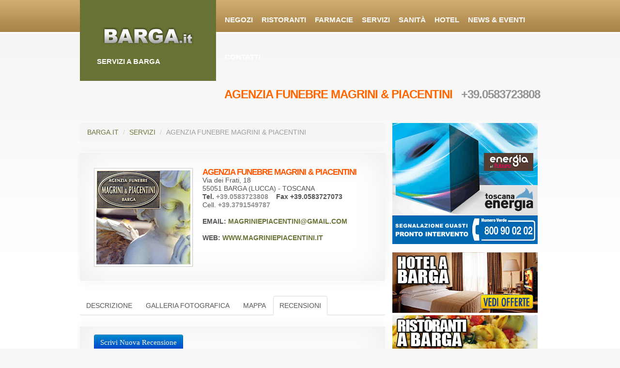

--- FILE ---
content_type: text/html; charset=UTF-8
request_url: http://barga.it/486035_servizio_agenzia_funebre_magrini_&_piacentini_recensioni.htm
body_size: 22346
content:
<!DOCTYPE html>
<html lang="it">
<head>
<title>Recensioni Servizio AGENZIA FUNEBRE MAGRINI & PIACENTINI - Via dei Frati, 18, 55051 BARGA (LUCCA) TOSCANA</title>
<meta charset="utf-8">
<meta name="viewport" content="width=device-width, initial-scale=1.0">
<link rel="stylesheet" href="/css/bootstrap.css" type="text/css" media="screen">
<link rel="stylesheet" href="/css/reset.css" type="text/css" media="screen">
<link rel="stylesheet" href="/css/skeleton.css" type="text/css" media="screen">
<link rel="stylesheet" href="/css/superfish_2.css" type="text/css" media="screen">
<link rel="stylesheet" href="/css/style_2.css" type="text/css" media="screen">
<link rel="stylesheet" href="/css/style_servizi.css" type="text/css" media="screen">
<script src="/js/jquery-1.9.1.min.js"></script>
<script src="/js/script.js"></script>
<script src="/js/superfish.min.js"></script>
<script src="/js/jquery.hoverIntent.js"></script>
<script src="/js/jquery.responsivemenu.js"></script>
<script src="/js/jquery.easing.1.3.js" type="text/javascript"></script>
<script src="/js/tinynav.min.js"></script>
<script>
	$(document).ready(function() {
           $(".dropdown").tinyNav();

        });
</script>

<!--[if lt IE 8]>
		<div style='clear: both; text-align:center; position: relative;'>
			<p>Barga.it - Guida Turistica, informazioni, viaggi, hotel a Barga - Portale Web sviluppato anche versione Mobile, per una migliore navigazione &egrave; opportuno utilizzare un web broswer aggironato IE 9 o superiore.</p>
		</div>
	<![endif]-->
<!--[if lt IE 9]>
		<script src="js/html5.js"></script>
		<style>body{min-width:960px;}</style>
	<![endif]-->
<!--[if IE 9]>
		<style>h6{letter-spacing:-0.01em;}</style>
	<![endif]-->
</head>
<body id="page3">
<div class="bg"> 
  <header>
    <div class="container_24">
      <div class="grid_24">
        <div class="indent-bottom"> 
          <h1><a href="/index.html"><strong>Barga</strong> <span>Servizi a Barga</span></a></h1>
          <nav>
  <ul class="menu responsive-menu dropdown" id="nav">
    <li><a href="/negozi_consigliati_a_barga.html">Negozi</a></li>
    <li><a href="/ristoranti_consigliati_a_barga.html">Ristoranti</a></li>
	  <li><a href="/farmacie_consigliate_a_barga.html">Farmacie</a></li>
    <li><a href="/servizi_consigliati_a_barga.html">Servizi</a></li>
    <li><a href="/studi_medici_consigliati_a_barga.html">Sanit&agrave;</a></li>
    <li><a href="/hotel_consigliati_a_barga.html">Hotel</a></li>
    <li><a href="/news_eventi_a_barga.html">News & Eventi</a></li>
    <li><a href="/contatti.html">Contatti</a></li>
  </ul>
</nav>

          <div class="clear"></div>
        </div>
        <div id="slogan"><h3>AGENZIA FUNEBRE MAGRINI & PIACENTINI &nbsp; <a href="tel:+39.0583723808">+39.0583723808</a></h3></div>
      </div>
      <div class="clear"></div>
    </div>
  </header>
 <section id="content">
    <div class="container_24">
      <div class="wrapper">
        <div class="grid_16">
	   <ul class="breadcrumb">
	<li><a href="/">Barga.it</a> <span class="divider">/</span></li>
	<li><a href="servizi_consigliati_a_barga.html">Servizi</a> <span class="divider">/</span></li>
	<li class="active">AGENZIA FUNEBRE MAGRINI & PIACENTINI</li>
</ul>


	   <div class="block bot">
  <div class="inner">
    <div class="page-header-gallery"></div>
    <div class="img-indent-2">
      <figure class="img-polaroid">
        <a href="http://www.magriniepiacentini.it" target="_blank">
          <img src="//foto-servizi.barga.it/486035/small/agenzia_funebre_magrini_piacentini.jpg" alt="AGENZIA FUNEBRE MAGRINI & PIACENTINI">
        </a>
      </figure>
      <div class="extra-wrap">
        <a href="http://www.magriniepiacentini.it" target="_blank">
        <span class="titolo_servizio">AGENZIA FUNEBRE MAGRINI & PIACENTINI</span>
        </a>
        <p>
           Via dei Frati, 18<br>55051 BARGA (LUCCA) - TOSCANA<br>
           <b>Tel. <a href="tel:+39.0583723808"><b>+39.0583723808</b></a> &nbsp;&nbsp;&nbsp;Fax +39.0583727073<br></b>
	   Cell. <a href="tel:+39.3791549787"><b>+39.3791549787</b></a><br>
           
           
           
           <br>
           <b>EMAIL: <a href="mailto:magriniepiacentini@gmail.com" target="_blank">magriniepiacentini@gmail.com</a></b><br><br>
           <b>WEB: <a href="http://www.magriniepiacentini.it" target="_blank">www.magriniepiacentini.it</a></b>
           
        </p>
      </div>
    </div>
  </div>
</div>


             <ul class="nav nav-tabs">
    <li><a href="/486035_servizio_agenzia_funebre_magrini_&_piacentini.htm#descrizione">Descrizione</a></li>
<li><a href="/486035_servizio_agenzia_funebre_magrini_&_piacentini_galleria_fotografica.htm#galleria_fotografica">Galleria Fotografica</a></li>

<li><a href="/486035_servizio_agenzia_funebre_magrini_&_piacentini_mappa.htm#mappa">Mappa</a></li>
<li class="active"><a href="/486035_servizio_agenzia_funebre_magrini_&_piacentini_recensioni.htm#recensioni">Recensioni</a></li>

  </ul>


            <div class="block bot">
              <div class="inner">
                  <br>
                                    <div class="row is_padding_top">
                    <div class="span7">
                    <button type="button" class="btn btn-primary pull-center" data-toggle="collapse" data-target="#recensione">
                        Scrivi Nuova Recensione
                    </button>
                    </div>
                  </div>


                  <div id="recensione" class="collapse">
                       <h2 class="colh2-1">Inserisci la tua Recensione!</h2>

  <form role="form" method="post" action="http://recensione.barga.it/cgi-bin/read_recensione.cgi">
    <div class="control-group">
      <label for="inputVoto" class="control-label">Giudizio</label>
      <div class="controls">
	<select class="span3" name="ad_prezzo">
          <option value="5">Voto 5: Eccelente</option>
          <option value="4">Voto 4: Buono</option>
          <option value="3">Voto 3: Medio</option>
          <option value="2">Voto 2: Mediocre</option>
          <option value="1">Voto 1: Terribile</option>
        </select>
      </div>
    </div>
    <div class="control-group">
      <label for="inputTitolo" class="control-label">Titolo della recensione</label>
      <div class="controls">
        <input type="text" name="ad_titolo" class="span7" id="inputTitolo" placeholder="Inserisci il titolo della tua recensione">
      </div>
    </div>
    <div class="control-group">
      <label for="inputRecensione" class="control-label">La tua recensione</label>
      <div class="controls">
        <textarea class="span7" name="ad_testo" rows="4" id="inputRecensione" placeholder="Inserisci il testo della tua recensione"></textarea>
      </div>
    </div>

    <div class="row">
      <div class="span2">
        <div class="control-group">
          <label for="inputNome" class="control-label">Nome</label>
          <div class="controls controls-row">
            <input type="text" class="span2" name="ad_cognome" id="inputNome" placeholder="Ins. nome o nickname">
          </div>
        </div>
      </div>
      <div class="span3">
        <div class="control-group">
          <label for="inputEmail" class="control-label">Email</label>
          <div class="controls">
            <input type="email" class="span3" name="ad_email" id="inputEmail" placeholder="Ins. indirizzo Email">
          </div>
        </div>
      </div>
      <div class="span2">
        <div class="control-group">
          <label for="inputVerifica" class="control-label">Ins. risultato (2 + 2)</label>
          <div class="controls">
            <input type="text" class="span2" name="somma" id="inputVerifica">
          </div>
        </div>
      </div>
    </div>

    <div class="control-group">
      <label for="inputPrivacy">Informativa sul trattamento dati personali - Art. 13 D.Lgs. 196/2003</label>
        <small>
        <textarea class="span7" name="info_privacy" rows="2" id="inputPrivacy" disabled>
Si informa il sottoscrittore della presente che il decreto legislativo n. 196/2003 prevede la tutela delle persone e di altri soggetti rispetto al trattamento dei dati personali. Secondo le leggi indicate, tale trattamento sar&agrave; improntato ai principi di correttezza, liceit&agrave; trasparenza tutelando la riservatezza e i diritti del sottoscrittore. Le seguenti informazioni vengono fornite ai sensi dell'articolo 13 del decreto legislativo n. 196/2003.

Il trattamento che intendiamo effettuare:

a) ha la finalit&agrave; di analizzare, gestire le richieste formulate dal sottoscrittore tramite la compilazione delle form online presenti sul portaleweb &quot;barga.it&quot;, il quale scopo prevalente rimane quello di informare e fornire servizi ai visitatori del Portale web e del Network Gestito e/o Sviluppato e/o Promosso nell'ambito di iniziative Web Marketing nella Rete Internet;
b) sar&agrave; effettuato con le seguenti modalit&agrave;: &quot;processo informatizzato&quot;, ed in via eccezionale se necessario con &quot;procedure manuali&quot;;
c) salvo quanto strettamente necessario per la corretta gestione della richiesta formulata dal sottoscrittore, i dati NON SARANNO COMUNICATI AD ALTRI SOGGETTI, ad eccezione di Gestori di Portali terzi afferenti al Network barga.it (in ogni caso limitatamente ai dati strettamente necessari a soddisfare la richiesta formulata dal sottoscrittore e/o al diretto ricontatto dello stesso da parte del soggetto terzo), se non chiedendone espressamente il consenso al sottoscrittore. 

Informiamo ancora che la comunicazione dei dati &egrave; indispensabile e l'eventuale rifiuto, comporter&agrave; l'impossibilit&agrave;, da parte di barga.it, di gestire la richiesta formulata tramite la compilazione delle form online. Il titolare del trattamento &egrave; barga.it, al quale il sottoscrittore pu&ograve; rivolgersi per far valere i Suoi diritti cos&igrave; come previsto dall'articolo 7 del decreto legislativo n. 196/2003, che riportiamo di seguito per esteso:
me_host


Art. 7
Diritto di accesso ai dati personali ed altri diritti
1. L'interessato ha diritto di ottenere la conferma dell'esistenza o meno di dati personali che lo riguardano, anche se non ancora registrati, e la loro comunicazione in forma intelligibile.
2. L'interessato ha diritto di ottenere l'indicazione:
a) dell'origine dei dati personali;
b) delle finalit&agrave; e modalit&agrave; del trattamento;
c) della logica applicata in caso di trattamento effettuato con l'ausilio di strumenti elettronici;
d) degli estremi identificativi del titolare, dei responsabili e del rappresentante designato ai sensi dell'articolo 5, comma 2;
e) dei soggetti o delle categorie di soggetti ai quali i dati personali possono essere comunicati o che possono venirne a conoscenza in qualit&agrave; di rappresentante designato nel territorio dello Stato, di responsabili o incaricati.
3. L'interessato ha diritto di ottenere:
a) l'aggiornamento, la rettificazione ovvero, quando vi ha interesse, l'integrazione dei dati;
b) la cancellazione, la trasformazione in forma anonima o il blocco dei dati trattati in violazione di legge, compresi quelli di cui non &egrave; necessaria la conservazione in relazione agli scopi per i quali i dati sono stati raccolti o successivamente trattati;
c) l'attestazione che le operazioni di cui alle lettere a) e b) sono state portate a conoscenza, anche per quanto riguarda il loro contenuto, di coloro ai quali i dati sono stati comunicati o diffusi, eccettuato il caso in cui tale adempimento si rivela impossibile o comporta un impiego di mezzi manifestamente sproporzionato rispetto al diritto tutelato.
4. L'interessato ha diritto di opporsi, in tutto o in parte:
a) per motivi legittimi al trattamento dei dati personali che lo riguardano, ancorch&egrave; pertinenti allo scopo della raccolta;
b) al trattamento di dati personali che lo riguardano a fini di invio di materiale pubblicitario o di vendita diretta o per il compimento di ricerche di mercato o di comunicazione commerciale
        </textarea>
</small>
    </div>
    
      <div class="row">
        <div class="span7">
           <b>Formula di consenso</b><br>
           <small>
Compilando la form e cliccando su "Invia Recensione", contestualmente dichiaro:

Acquisite le informazioni che precedono, rese ai sensi dell'art. 13 del D.Lgs.
196/2003, consento al trattamento dei miei dati come sopra descritto.<br><br>
           </small>
        </div>
      </div>

    <div class="form-group">
      <div class="offset2 span3">
        <input type="hidden" name="add1" value="2">
        <input type="hidden" name="add2" value="2">
        <input type="hidden" name="ref_val" value="f94c095f0305722dbac503162cb27990">
        <input type="hidden" name="modulo" value="inserisci_recensione">
        <input type="hidden" name="dominio" value="barga.it">
        <input type="hidden" name="ad_tipo" value="recensione">
        <input type="hidden" name="ad_id_scheda" value="486035">
        <input type="hidden" name="ad_categoria" value="33">
        <input type="hidden" name="ad_pubblica_come" value="privato">
        <button type="submit" class="btn btn-large btn-block btn-primary">Invia Recensione</button>
      </div>
    </div>
    
   </form>

                  </div>
              </div>
            </div>

	    

	    

        </div>
        <div class="grid_8 last-col">
  <div class="indent-left1">
	                <a href="http://www.toscanaenergia.it" target="_blank"><img src="/images/banner_toscana_energia_300x250.gif" alt="Toscana Energia - Energia al futuro - Numero Verde 800900202 - Segnalazione Guasti Gas Pronto Intervento"></a>
                 <br>
               <br>
  </div>
</div>

<div class="grid_8 last-col">
  <div class="indent-left1"> <a href="/hotel_consigliati_a_barga.html"><img src="/images/hotel-a-barga.jpg" alt="Offerte Hotel Barga - Barga Hotel scontati" style="padding-bottom:5px"></a> </div>
</div>
<div class="grid_8 last-col">
  <div class="indent-left1"><a href="/ristoranti_consigliati_a_barga.html"><img src="/images/ristoranti-a-barga.jpg" alt="Ristoranti a Barga" style="padding-bottom:5px"></a></div>
</div>
<div class="grid_8 last-col">
  <div class="indent-left1"><a href="/negozi_consigliati_a_barga.html"><img src="/images/negozi-shopping-a-barga.jpg" alt="Shopping a Barga - Negozi a Barga" style="padding-bottom:5px"></a></div>
</div>
<div class="grid_8 last-col">
  <div class="indent-left1"> 
                        <script type="text/javascript"><!--
                          google_ad_client = "pub-0946999566082081";
                          google_ad_width = 300;
                          google_ad_height = 250;
                          google_ad_format = "300x250_as";
                          google_ad_type = "text_image";
                          //2006-10-16: Barga.it
                          google_ad_channel = "0212471903";
                          google_color_border = "bbbbbb";
                          google_color_bg = "FFFFFF";
                          google_color_link = "0000FF";
                          google_color_text = "000000";
                          google_color_url = "008000";
                          //--></script>
                        <script type="text/javascript"
                          src="http://pagead2.googlesyndication.com/pagead/show_ads.js">
                        </script>
                <br>
    <br>
  </div>
</div>
<div class="grid_8 last-col">
  <div class="indent-left1">
    <div class="box bg-color">
      <div class="indents">
        <h3 class="p3-1">Barga</h3>
        <ul class="list-1 p5">
            <li><span><a href="/davedere.html">Cosa vedere</a></span></li>
            <li><span><a href="/pascoli.html">Casa di Giovanni Pascoli</a></span></li>
            <li><span><a href="/negozi_consigliati_a_barga.html">Negozi</a></span></li>
            <li><span><a href="/ristoranti_consigliati_a_barga.html">Ristoranti</a></span></li>
	  <li><span><a href="/farmacie_consigliate_a_barga.html">Farmacie</a></span></li>
            <li><span><a href="/servizi_consigliati_a_barga.html">Servizi</a></span></li>
            <li><span><a href="/studi_medici_consigliati_a_barga.html">Studi Medici e Sanit&agrave;</a></span></li>
            <li><span><a href="/hotel_consigliati_a_barga.html">Hotel</a></span></li>
            <li><span><a href="/agriturismo_consigliati_a_barga.html">Agriturismo</a></span></li>
            <li><span><a href="/bar_consigliati_a_barga.html">Bar</a></span></li>
            <li><span><a href="/gelaterie_consigliate_a_barga.html">Gelaterie</a></span></li>
            <li><span><a href="/pasticcerie_consigliate_a_barga.html">Pasticcerie</a></span></li>
	    <li><span><a href="/pizzerie_consigliate_a_barga.html">Pizzerie</a></span></li>
            <li><span><a href="/news_eventi_a_barga.html">News & Eventi</a></span></li>
            <li class="last-item"><span><a href="/contatti.html">Contatti</a></span></li>
        </ul>
      </div>
    </div>
  </div>
</div>
<div class="grid_8 last-col">
    <div class="indent-left1">
    <br>
    <a target="_blank" href="https://www.magriniepiacentini.it/"><img src="https://banner-ar.seo.it/404/original/banner-agenzia-funebre-magrini-piacentini-barga-lucca_300x250.gif" alt="Magrini e Piacentini - Agenzia Funebre a Barga" border="0"></a>
  </div>

  <div class="indent-left1"> <br>
                        <script type="text/javascript"><!--
                          google_ad_client = "pub-0946999566082081";
                          google_ad_width = 300;
                          google_ad_height = 250;
                          google_ad_format = "300x250_as";
                          google_ad_type = "text_image";
                          //2006-10-16: Barga.it
                          google_ad_channel = "0212471903";
                          google_color_border = "bbbbbb";
                          google_color_bg = "FFFFFF";
                          google_color_link = "0000FF";
                          google_color_text = "000000";
                          google_color_url = "008000";
                          //--></script>
                        <script type="text/javascript"
                          src="http://pagead2.googlesyndication.com/pagead/show_ads.js">
                        </script>
    </div>
</div>

      </div>
    </div>
  </section>
  <footer>
  <div class="container_24">
    <div class="wrapper">
      <div class="grid_24">
        <ul class="footer-menu">
          <li><a href="/index.html">Barga.it</a></li>
          <li><a href="/davedere.html">Cosa vedere</a></li>
          <li><a href="/pascoli.html">Giovanni Pascoli</a></li>
          <li><a href="/ristoranti_consigliati_a_barga.html">Ristoranti</a></li>
	  <li><a href="/farmacie_consigliate_a_barga.html">Farmacie</a></li>
          <li><a href="/hotel_consigliati_a_barga.html">Hotel</a></li>
          <li><a href="/agriturismo_consigliati_a_barga.html">Agriturismo</a></li>
          <li><a href="/servizi_consigliati_a_barga.html">Servizi</a></li>
          <li><a href="http://www.impresafunebrepieroni.it" target="_blank">Onoranze Funebri a Barga</a></li>
          <li><a href="/studi_medici_consigliati_a_barga.html">Studi Medici e Sanit&agrave;</a></li>
          <li><a href="/locali_notturni_consigliati_a_barga.html">Locali notturni</a></li>
          <li><a href="/news_eventi_a_barga.html">News & Eventi</a></li>
          <li><a href="/informazioni.html">Informazioni</a></li>
          <li class="last-item"><a href="/contatti.html">Contatti</a></li>
        </ul>
        <div class="container_24">
          <div class="footer-text"><span>Barga.it &copy; 2000 - 2019</span></div>
        </div>
      </div>
    </div>
  </div>
  </div>
</footer>
<div id="portali">
  <div class="container_24">
    <div style="font-size:18px; padding:15px 0 10px 0;"><b>Altre mete turistiche in Toscana</b></div>
    <div class="banner"><a href="http://www.castelnuovo.it" target="_blank"><img src="/images/banner_castelnuovo_it_140x80.jpg" alt="Castelnuovo Guida Turistica e Offerte" style="width:140px; height:80px;"></a>
      <div class="caption"><a href="http://www.castelnuovo.it" target="_blank">Castelnuovo</a></div>
    </div>
    <div class="banner"><a href="http://www.bagnidilucca.net" target="_blank"><img src="/images/banner_bagnidilucca_net_140x80.jpg" alt="Bagni di Lucca Guida Turistica e Offerte" style="width:140px; height:80px;"></a>
      <div class="caption"><a href="http://www.bagnidilucca.net" target="_blank">Bagni di Lucca</a></div>
    </div>
    <div class="banner"><a href="http://www.abetone.it" target="_blank"><img src="/images/banner_abetone_it_140x80.jpg" alt="Abetone Guida Turistica e Hotel" style="width:140px; height:80px;"></a>
      <div class="caption"><a href="http://www.abetone.it" target="_blank">Abetone</a></div>
    </div>
    <div class="banner"><a href="http://www.apuane.it" target="_blank"><img src="/images/banner_apuane_it_140x80.jpg" alt="Apuane Guida Turistica e Hotel" style="width:140px; height:80px;"></a>
      <div class="caption"><a href="http://www.apuane.it" target="_blank">Apuane</a></div>
    </div>
    <div class="banner"><a href="http://www.montecatini.it" target="_blank"><img src="/images/banner_montecatini_it_140x80.jpg" alt="Montecatini Terme Guida Turistica e Hotel" style="width:140px; height:80px;"></a>
      <div class="caption"><a href="http://www.montecatini.it" target="_blank">Montecatini Terme</a></div>
    </div>
    <div class="banner"><a href="http://www.portali.it" target="_blank"><img src="/images/banner_portali_it_140x80.jpg" alt="Portali.it - Ottieni visibilità con i Portali Web del più grande Internet Network Italiano" title="Ottieni visibilità con i Portali Web del più grande Internet Network Italiano" style="width:140px; height:80px;"></a>
      <div class="caption"><a href="http://www.portali.it" target="_blank">Portali.it</a></div>
    </div>
  </div>
</div>

</div>
<script type="text/javascript" src="/js/bootstrap.js"></script>
<script type="text/javascript" src="/js/jquery.mobilemenu.js"></script>
</body>
</html>


--- FILE ---
content_type: text/html; charset=utf-8
request_url: https://www.google.com/recaptcha/api2/aframe
body_size: 267
content:
<!DOCTYPE HTML><html><head><meta http-equiv="content-type" content="text/html; charset=UTF-8"></head><body><script nonce="Puzr2r8VSQ1qOYK4N8Ffaw">/** Anti-fraud and anti-abuse applications only. See google.com/recaptcha */ try{var clients={'sodar':'https://pagead2.googlesyndication.com/pagead/sodar?'};window.addEventListener("message",function(a){try{if(a.source===window.parent){var b=JSON.parse(a.data);var c=clients[b['id']];if(c){var d=document.createElement('img');d.src=c+b['params']+'&rc='+(localStorage.getItem("rc::a")?sessionStorage.getItem("rc::b"):"");window.document.body.appendChild(d);sessionStorage.setItem("rc::e",parseInt(sessionStorage.getItem("rc::e")||0)+1);localStorage.setItem("rc::h",'1770127279404');}}}catch(b){}});window.parent.postMessage("_grecaptcha_ready", "*");}catch(b){}</script></body></html>

--- FILE ---
content_type: text/css
request_url: http://barga.it/css/style_2.css
body_size: 24145
content:
html,body{height:100%; text-align:justify}
body{
	background: #f7f7f7;
	color:#525252;
	font:14px/17px Arial, Helvetica, sans-serif;
	min-width:320px;
	position:relative;
}
.bg{background:url(../images/header-tail.gif) center top repeat-x #fff;}
/*********************************header*************************************/
header{width:100%; padding-bottom:18px;}
	header .indent-bottom{padding-bottom:12px;}
h1{
	position:absolute;
	top:0;
	left:5px;
	z-index:999;
}
	h1 a{
		display:block;
		width:281px;
		height:167px;
		overflow:hidden;
		/* ORIGINAL background: url(../images/logo.png) 33px 35px no-repeat #15c1e5; */
		/* BLUE background: url(../images/logo.png) 33px 35px no-repeat #0000FF; */
		background: url(../images/logo.png) 33px 35px no-repeat #687234;
	}
		h1 a:hover{text-decoration:none;}
	h1 a strong{display:none;}
	h1 a span{
		font: bold 15px/16px "Trebuchet MS", Arial, Helvetica, sans-serif;
		color:#fff;
		display: block;
		padding:119px 0 0 35px;
	}
#slogan {height:50px;
padding-top:30px;
	text-align: right;
	position:relative;
}

/********************************* Content **********************************/

.div_news {}
.div_news a {text-decoration:none; color:#545f77; text-transform:none}
.div_news h6 {font:normal 13px/19px Arial, Helvetica, sans-serif; color:#ffa200; text-transform:uppercase; font-weight:bold}
.div_news h6 a {color:#ffa200; text-decoration:none}


#content{width:100%; padding-bottom:39px;}
/*----- Global Structure -----*/
.img-indent{float:left; margin-right:10px; margin-bottom:4px}
.img-indent5-1{float:left; margin-right:28px;}
.last-item{margin-right:0 !important; margin-bottom:0 !important;}
/* ---------- Tags ---------*/
h2{font:bold 24px "Trebuchet MS", Arial, Helvetica, sans-serif; color:#ff6600; letter-spacing:-1px; margin-bottom:15px}
h3{font:bold 24px/38px "Trebuchet MS", Arial, Helvetica, sans-serif; color:#ff6600; text-transform:uppercase; letter-spacing:-1px;}
h6{font:normal 13px/19px Arial, Helvetica, sans-serif; color:#687234; text-transform:uppercase;}
	h6 a{color:#687234;}
		h6 a:hover{text-decoration:none; color:#15c1e5;}

blockquote{width:100%;}
	.quote-caption{text-align:right;}
	
	
.box_home {margin:0 5px 15px 5px}
.centrale {margin-left:20px; margin-right:20px}

/*---------- Columns --------*/
.col-7{float:left; width:280px;}
	.col-7:first-child{margin-right:30px;}
/*----------- Boxes ----------*/
.box{color: #fff; width: 100%;}
	.box .indents{padding:25px 27px 36px 33px;}
	.box h3{color:#fff; letter-spacing:-2px;}
		.box h3 span{
			display:block;
			font-size:40px;
			line-height:48px;
			letter-spacing:-2px;
			margin-top:-10px;
		}
	.box h6{font-weight:bold; color:#fff;}
		.box h6 a{color:#fff;}
			.box h6 a:hover{text-decoration:underline;}
	.box .button{background:#fff;}
		.box .button:hover{color:#fff !important;}
		.box.bg-color1 .button{color:#92ad26;}	.box.bg-color1 .button:hover{background-color:#4e6100;}
		.box.bg-color2 .button{color:#ffa200;}	.box.bg-color2 .button:hover{background-color:#674100;}
		.box.bg-color3 .button{color:#ca3535;}	.box.bg-color3 .button:hover{background-color:#540101;}
		.box.bg-color4 .button{color:#15c1e5;}	.box.bg-color4 .button:hover{background-color:#004c5c;}
/*---------- Colors ----------*/
.bg-color{background-color:#585858;}
.bg-color1{background-color:#9bba1f;} /*light-green*/
.bg-color2{background-color:#ffa200;} /*orange*/
.bg-color3{background-color:#ca3535;} /*red*/
.bg-color4{background-color:#15c1e5;} /*blue*/
/*---------- Links ----------*/
.font-1{font:13px/19px Arial, Helvetica, sans-serif; text-transform:uppercase;}
.font-2{text-align:justify;}
/*---------- Links ----------*/
a{color:#687234; outline:none; cursor:pointer; text-decoration:none; text-transform:uppercase;}
	a:hover{text-decoration: underline}
a[href^="tel:"]{color:#939393; text-decoration:none;}
.gyg_button{
	display:inline-block;
	cursor:pointer;
	font:bold 18px/22px "Trebuchet MS", Arial, Helvetica, sans-serif;
	color:#fff;
	text-transform:uppercase;
	letter-spacing:-1px;
	background:#77bd1c;
	padding:4px 12px 5px;
}
	.gyg_button:hover{text-decoration:none; background-color:#284300;}

.button_ristorante{
	float:right;
        display:inline-block;
        cursor:pointer;
        font:bold 18px/22px "Trebuchet MS", Arial, Helvetica, sans-serif;
        color:#fff;
        text-transform:uppercase;
        letter-spacing:-1px;
        background:#77bd1c;
        padding:4px 12px 5px;
}
        .button_ristorante:hover{text-decoration:none; background-color:#284300;}


.button{
	display:inline-block;
	cursor:pointer;
	font:bold 18px/22px "Trebuchet MS", Arial, Helvetica, sans-serif;
	color:#fff;
	text-transform:uppercase;
	letter-spacing:-1px;
	background:#15c1e5;
	padding:4px 12px 5px;
}
	.button:hover{text-decoration:none; background-color:#0015b0;}
/*---------- Lists -----------*/
.list-1{border-top:1px solid #fff;}
	.list-1 li{
		font:bold 13px/18px Arial, Helvetica, sans-serif;
		color:#fff;
		text-transform:uppercase;
		border-bottom:1px solid #fff;
		padding:8px 0;
	}
		.list-1 span{
			background:url(../images/marker-1.png) 0 0 no-repeat;
			padding:6px 0 0 35px;
			display:inline-block;
			min-height:24px;
		}
		.list-1 a{color:#fff;}
			.list-1 a:hover{text-decoration:none;}
				.bg-color1 .list-1 a:hover{color:#4e6100;}
				.bg-color2 .list-1 a:hover{color:#674100;}
				.bg-color3 .list-1 a:hover{color:#540101;}
				.bg-color4 .list-1 a:hover{color:#004c5c;}
	.list-1 dt{
		font:bold 13px/18px Arial, Helvetica, sans-serif;
		color:#fff;
		text-transform:uppercase;
		padding:9px 0 7px;
	}
	.list-1 dd{
		font:13px/19px Arial, Helvetica, sans-serif;
		text-transform:uppercase;
		border-bottom:1px solid #fff;
		padding-bottom:10px;
	}
		.list-1 dd.last-item{border-bottom:none; padding-bottom:0;}
/*---------- Indents ---------*/
p, .p3-1{margin-bottom:18px}
	.p0{margin-bottom:0;}		.p0-1{margin-bottom:3px;}
	.p1{margin-bottom:5px;}		.p1-1{margin-bottom:8px;}
	.p2{margin-bottom:10px;}	.p2-1{margin-bottom:12px;}
	.p3{margin-bottom:15px;}
	.p4{margin-bottom:20px;}	.p4-1{margin-bottom:22px;}
	.p5{margin-bottom:25px;}	.p5-1{margin-bottom:28px;}
	.p6{margin-bottom:30px;}	.p6-1{margin-bottom:32px;}
	.p7{margin-bottom:35px;}	.p7-1{margin-bottom:37px;}
	.p8{margin-bottom:40px;}	.p8-1{margin-bottom:42px;}
.indent-lr{padding-left:2px; padding-right:2px;}
.indent-top1{padding-top:5px;}
.indent-top5{padding-top:25px;}
.indent-right1{padding-right:5px;}
.indent-left1{padding-left:5px;}
.indent-left6{padding-left:30px;}
.indent-left7{padding-left:35px;}
.indent-bottom6-1{padding-bottom:33px;}
.indent-bottom7-1{padding-bottom:37px;}
/************************************** Footer *************************************/
footer{width:100%; background:url(../images/footer-tail.gif) center top repeat-x #f7f7f7; padding:21px 0 20px;}
	.footer-menu{overflow:hidden; margin-bottom:12px;}
		.footer-menu li{
			float:left;
			font:13px/18px Arial, Helvetica, sans-serif;
			text-transform:uppercase;
			margin-right:24px;
		}
			.footer-menu a{color:#6c6c6c;}
				.footer-menu a:hover, .footer-menu a.active{text-decoration:none; color:#ff6600;}
	.footer-text{font:13px/18px Arial, Helvetica, sans-serif; color:#b0b0ae; text-transform:uppercase;}
		.footer-text span{display:inline-block; margin-right:12px;}
		.footer-text a{color:#5dcce8;}

/*=================================================================================*/
@media only screen and (max-width: 995px) {
	p, .p3, .p3-1{margin-bottom:15px}
	.p4-1, .p5, .p5-1, .p6, .p6-1, .p7, .p7-1, .p8, .p8-1{margin-bottom:20px;}
	h3{margin-bottom:15px !important; font:bold 22px/38px "Trebuchet MS", Arial, Helvetica, sans-serif;}
	h6{margin-bottom:5px !important;}
	.indent-top5{padding-top:18px;}
	.indent-left6, .indent-left7{padding-left:20px;}
	.indent-bottom6-1, .indent-bottom7-1{padding-bottom:30px;}
	.img-indent5-1{margin-right:20px;}
	/*-----------------------------------------*/
	/* ORIGINAL h1 a{width:213px; background: url(../images/logo-tp.png) 15px 35px no-repeat #15c1e5;} */
	/* BLUE h1 a{width:213px; background: url(../images/logo-tp.png) 15px 35px no-repeat #0000FF;} */
	h1 a{width:213px; background: url(../images/logo-tp.png) 15px 35px no-repeat #687234;}
	h1 a span{font-size:13px; line-height:16px; padding:116px 0 0 15px;}
	.box .indents{padding:20px;}
	.box h3{font-size:26px; line-height:32px;}
	.box h3 span{font-size:32px; line-height:38px;}
	.col-7{width:225px;}
	
	
	.tinynav { display: none }
	
	.box_home {margin:0}
	.box_home img {padding-bottom:10px}
	.centrale {margin:0px}
	
	
}

@media only screen and (max-width: 767px) {
	.indent-top1, .indent-top5{padding-top:0px;}
	.indent-lr{padding-left:0px; padding-right:0px;}
	.indent-right1{padding-right:0px;}
	.indent-left1, .indent-left6, .indent-left7{padding-left:0px;}
	/*-----------------------------------------*/
	header .indent-bottom{padding-bottom:20px;}
	h1{position:static; margin-bottom:20px;}
	h2{font-size:22px}
	h3{font-size:22px}
	/* ORIGINAL h1 a{width:281px; background: url(../images/logo.png) 33px 35px no-repeat #15c1e5;} */
	/* BLUE h1 a{width:281px; background: url(../images/logo.png) 33px 35px no-repeat #0000FF;} */
	h1 a{width:281px; background: url(../images/logo.png) 33px 35px no-repeat #687234;}
	h1 a span{font-size: 13px; padding:119px 0 0 35px;}
	.box h3{font-size:31px; line-height:38px;}
		.box h3 span {font-size:31px; line-height:38px; display:inline;}
	/* .footer-menu{display:none;} */
	.col-7{float:none; width:100%;}
		.col-7:first-child{margin-right:0; margin-bottom:30px;}
	
	.tinynav { display: block; background-color: #687231;}
	#nav { display: none }
	
	select {
   background-color:#069;
   width: 300px;
   padding: 5px;
   font-size: 18px;
   height: 34px;
   color:#ffffff

   }
	
	}

@media only screen and (max-width: 479px) {
	/* ORIGINAL h1 a{width:213px; background: url(../images/logo-tp.png) 15px 35px no-repeat #15c1e5;} */
	/* BLUE h1 a{width:213px; background: url(../images/logo-tp.png) 15px 35px no-repeat #0000FF;} */
	h1 a{width:213px; background: url(../images/logo-tp.png) 15px 35px no-repeat #687234;}
	h1 a span{font-size:13px; line-height:16px; padding:116px 0 0 15px;}
	h2{font-size:16px}
	h3{font-size:16px}
	.footer-text span{display:block; margin-right:0;}
	.footer-menu li{
			float:left;
			font:13px/18px Arial, Helvetica, sans-serif;
			text-transform:uppercase;
			width:145px;
			margin-right:5px;
		}
	}


/* stili pacchetto */
#pacchetto {
    min-height: 170px;
    padding: 5px;
}
#pacchetto img {
    float: left;
    margin-right: 15px;
	margin-bottom: 15px
}
#pacchetto .titolo {
    color: #FF5600;
    font-size: 17px;
    font-weight: bold;
    letter-spacing: -1px;
    text-transform: uppercase;
}
#pacchetto .sottotitolo {
    color: #676767;
    font-size: 15px;
    font-weight: bold;
}
#pacchetto .testo {
	display: block;
	float: left;
    max-width: 490px;
    color: #676767;
    font-size: 14px;
    text-align: justify;
	
}

#pacchetto .price {
	display: block;
	width:120px;
	float:left;
	margin-left:15px;
    color: #cc0000;
    font-size: 20px;
    text-align: center;
	margin-bottom: 15px
}

#pacchetto .gyg_price {
	display: block;
	width:120px;
	float:left;
	margin-left:15px;
    color: #000000;
    font-size: 28px;
    text-align: center;
	margin-bottom: 15px
}

#pacchetto .gyg_sconto {
	display: block;
	width:120px;
	float:left;
	margin-left:0px;
    color: #77bd1c;
    font-size: 20px;
    text-align: center;
	margin-bottom: 15px;
    padding-top: 8px;
}


.indent-bot-6 {
    margin-bottom: 50px;
}

/* Pagination */

#tnt_pagination {
        background-color:#FFFFFF;
        color:#48B9EF;
        padding:10px 0 10px 0;
        font-family: Arial, Helvetica, sans-serif;
        font-size: 13px;
        text-align:center;
}

#tnt_pagination a:link, #tnt_pagination a:visited {
 padding:7px;
 padding-top:2px;
 padding-bottom:2px;
 border:1px solid #F0F0F0;
 margin-left:10px;
 text-decoration:none;
 color:#48B9EF;
 width:22px;
 font-weight:normal;
}

#tnt_pagination a:hover {
 background-color:#DDEEFF;
 border:1px solid #FF5A00;
 color:#FF5A00;
}

#tnt_pagination .active_tnt_link {
 padding:7px;
 padding-top:2px;
 padding-bottom:2px;
 border:1px solid #FF5A00;
 margin-left:10px;
 text-decoration:none;
 background-color:#FF6C16;
 color:#FFFFFF;
 cursor:default;
        font-size:16px;
        font-weight: bold;
}

#tnt_pagination .disabled_tnt_pagination {
 padding:7px;
 padding-top:2px;
 padding-bottom:2px;
 border:1px solid #F0F0F0;
 margin-left:10px;
 text-decoration:none;
 color:#B6B6B6;
 cursor:default;
}


#portali {
	width:100%;
  font-family: "Lucida Grande", Helvetica, Arial, sans-serif;
  font-size:100%;
  color: #666;
  background:#c4c4c4;
  padding:15px 0 15px;
}

div.banner {
  float:left;
  margin:0 10px 5px 0;
  opacity:0.4;
-ms-filter:"progid:DXImageTransform.Microsoft.Alpha(Opacity=40)";
filter:alpha(opacity=40);
}

div.banner:hover
{
opacity:1.0;
-ms-filter:"progid:DXImageTransform.Microsoft.Alpha(Opacity=40)";
filter:alpha(opacity=100); /* For IE8 and earlier */
}


div.caption {
  font: Arial;
  font-size: 12px;
  color:#999;
  margin-top: 5px;
  text-align:center;
  text-transform:uppercase;
  font-weight:bold
}



.block {
    -moz-border-bottom-colors: none;
    -moz-border-left-colors: none;
    -moz-border-right-colors: none;
    -moz-border-top-colors: none;
    background-attachment: scroll;
    background-clip: border-box;
    background-color: #FFFFFF;
    background-image: none;
    background-origin: padding-box;
    background-position: 0 0;
    background-repeat: repeat;
    background-size: auto auto;
    border-bottom-color: #FFFFFF;
    border-bottom-style: solid;
    border-bottom-width: 1px;
    border-image-outset: 0 0 0 0;
    border-image-repeat: stretch stretch;
    border-image-slice: 100% 100% 100% 100%;
    border-image-source: none;
    border-image-width: 1 1 1 1;
    border-left-color-ltr-source: physical;
    border-left-color-rtl-source: physical;
    border-left-color-value: #FFFFFF;
    border-left-style-ltr-source: physical;
    border-left-style-rtl-source: physical;
    border-left-style-value: solid;
    border-left-width-ltr-source: physical;
    border-left-width-rtl-source: physical;
    border-left-width-value: 1px;
    border-right-color-ltr-source: physical;
    border-right-color-rtl-source: physical;
    border-right-color-value: #FFFFFF;
    border-right-style-ltr-source: physical;
    border-right-style-rtl-source: physical;
    border-right-style-value: solid;
    border-right-width-ltr-source: physical;
    border-right-width-rtl-source: physical;
    border-right-width-value: 1px;
    border-top-color: #FFFFFF;
    border-top-style: solid;
    border-top-width: 1px;
    box-shadow: 0 0 24px rgba(0, 0, 0, 0.05);
    position: relative;
    z-index: 2;
}
.bot {
    margin-bottom: 30px;
}


.inner {
    box-shadow: 0 0 65px rgba(210, 208, 204, 0.42) inset;
    overflow-x: hidden;
    overflow-y: hidden;
    padding-bottom: 29px;
    padding-left: 29px;
    padding-right: 29px;
    padding-top: 0;
}


.block2 {
    position: relative;
    z-index: 2;
}
.bot2 {
    margin-bottom: 30px;
}

.inner2 {
    overflow-x: hidden;
    overflow-y: hidden;
    padding-bottom: 29px;
    padding-left: 2px;
    padding-right: 29px;
    padding-top: 0;
}

.risto_button {
border: medium none;
position: absolute;
border-radius: 2px;
line-height: 55px !important;
text-rendering: optimizelegibility;
background-image: none;
background-color: #71B62C;
box-shadow: 0px -3px 0px 0px #07A305 inset, 0px 4px 3px -2px rgba(0, 0, 0, 0.2);
transition: all 0.3s ease 0s;
font-weight: bold;
font-size: 20px;
text-align:center;
text-shadow: 0px 1px rgba(0, 0, 0, 0.1);
color: #FFF;
display: block;
text-decoration:none;
width:260px;
}


/*================index-2=================*/
.img-indent-2 {
  overflow: hidden;
}
.img-indent-2 .extra-wrap {
  overflow: visible;
}

.img-indent-2 .img-polaroid {
    float: left;
    margin-bottom: 0;
    margin-left: 0;
    margin-right: 20px;
    margin-top: 0;
}
figure.img-polaroid {
    display: inline-block;
    margin-bottom: 15px;
    margin-left: 0;
    margin-right: 0;
    margin-top: 0;
}

.img-polaroid {
    -moz-border-bottom-colors: none;
    -moz-border-left-colors: none;
    -moz-border-right-colors: none;
    -moz-border-top-colors: none;
    background-color: #EDEBE7;
    border-bottom-color: -moz-use-text-color;
    border-bottom-style: none;
    border-bottom-width: medium;
    border-image-outset: 0 0 0 0;
    border-image-repeat: stretch stretch;
    border-image-slice: 100% 100% 100% 100%;
    border-image-source: none;
    border-image-width: 1 1 1 1;
    border-left-color-ltr-source: physical;
    border-left-color-rtl-source: physical;
    border-left-color-value: -moz-use-text-color;
    border-left-style-ltr-source: physical;
    border-left-style-rtl-source: physical;
    border-left-style-value: none;
    border-left-width-ltr-source: physical;
    border-left-width-rtl-source: physical;
    border-left-width-value: medium;
    border-right-color-ltr-source: physical;
    border-right-color-rtl-source: physical;
    border-right-color-value: -moz-use-text-color;
    border-right-style-ltr-source: physical;
    border-right-style-rtl-source: physical;
    border-right-style-value: none;
    border-right-width-ltr-source: physical;
    border-right-width-rtl-source: physical;
    border-right-width-value: medium;
    border-top-color: -moz-use-text-color;
    border-top-style: none;
    border-top-width: medium;
    box-shadow: none;
    box-sizing: border-box;
    margin-bottom: 15px;
    padding-bottom: 8px;
    padding-left: 8px;
    padding-right: 8px;
    padding-top: 8px;
}
.img-polaroid {
    -moz-border-bottom-colors: none;
    -moz-border-left-colors: none;
    -moz-border-right-colors: none;
    -moz-border-top-colors: none;
    background-color: #FFFFFF;
    border-bottom-color: rgba(0, 0, 0, 0.2);
    border-bottom-style: solid;
    border-bottom-width: 1px;
    border-image-outset: 0 0 0 0;
    border-image-repeat: stretch stretch;
    border-image-slice: 100% 100% 100% 100%;
    border-image-source: none;
    border-image-width: 1 1 1 1;
    border-left-color-ltr-source: physical;
    border-left-color-rtl-source: physical;
    border-left-color-value: rgba(0, 0, 0, 0.2);
    border-left-style-ltr-source: physical;
    border-left-style-rtl-source: physical;
    border-left-style-value: solid;
    border-left-width-ltr-source: physical;
    border-left-width-rtl-source: physical;
    border-left-width-value: 1px;
    border-right-color-ltr-source: physical;
    border-right-color-rtl-source: physical;
    border-right-color-value: rgba(0, 0, 0, 0.2);
    border-right-style-ltr-source: physical;
    border-right-style-rtl-source: physical;
    border-right-style-value: solid;
    border-right-width-ltr-source: physical;
    border-right-width-rtl-source: physical;
    border-right-width-value: 1px;
    border-top-color: rgba(0, 0, 0, 0.2);
    border-top-style: solid;
    border-top-width: 1px;
    box-shadow: 0 1px 3px rgba(0, 0, 0, 0.1);
    padding-bottom: 4px;
    padding-left: 4px;
    padding-right: 4px;
    padding-top: 4px;
}


/* stars rating */

.rating-big {
    background-attachment: scroll;
    background-clip: border-box;
    background-color: transparent;
    background-image: url("/images/stars/rating_big.png");
    background-origin: padding-box;
    background-position: 0 30px;
    background-repeat: no-repeat;
    background-size: auto auto;
    display: block;
    height: 30px;
    text-indent: -9999px;
    width: 169px;
}
.b10 {
    background-position: 0 0;
}
.b15 {
    background-position: 0 -30px;
}
.b20 {
    background-position: 0 -60px;
}
.b25 {
    background-position: 0 -90px;
}
.b30 {
    background-position: 0 -120px;
}
.b35 {
    background-position: 0 -150px;
}
.b40 {
    background-position: 0 -180px;
}
.b45 {
    background-position: 0 -210px;
}
.b50 {
    background-position: 0 -240px;
}
.rating-small {
    background-attachment: scroll;
    background-clip: border-box;
    background-color: transparent;
    background-image: url("/images/stars/rating_small.png");
    background-origin: padding-box;
    background-position: 0 16px;
    background-repeat: no-repeat;
    background-size: auto auto;
    display: block;
    height: 16px;
    text-indent: -9999px;
    width: 89px;
}
.s10 {
    background-position: 0 0;
}
.s15 {
    background-position: 0 -16px;
}
.s20 {
    background-position: 0 -32px;
}
.s25 {
    background-position: 0 -48px;
}
.s30 {
    background-position: 0 -64px;
}
.s35 {
    background-position: 0 -80px;
}
.s40 {
    background-position: 0 -96px;
}
.s45 {
    background-position: 0 -112px;
}
.s50 {
    background-position: 0 -128px;
}
.rating-small-grey {
    background-attachment: scroll;
    background-clip: border-box;
    background-color: transparent;
    background-image: url("/images/stars/rating_small.png");
    background-origin: padding-box;
    background-position: 0 16px;
    background-repeat: no-repeat;
    background-size: auto auto;
    display: block;
    height: 16px;
    text-indent: -9999px;
    width: 89px;
}
.s10-grey {
    background-position: 0 -144px;
}
.s15-grey {
    background-position: 0 -160px;
}
.s20-grey {
    background-position: 0 -176px;
}
.s25-grey {
    background-position: 0 -192px;
}
.s30-grey {
    background-position: 0 -208px;
}
.s35-grey {
    background-position: 0 -224px;
}
.s40-grey {
    background-position: 0 -240px;
}
.s45-grey {
    background-position: 0 -256px;
}
.s50-grey {
    background-position: 0 -272px;
}
.rating-stars {
    background-attachment: scroll;
    background-clip: border-box;
    background-color: rgba(0, 0, 0, 0);
    background-image: url("/images/stars/starSprite.png");
    background-origin: padding-box;
    background-position: -1000px center;
    background-repeat: no-repeat;
    background-size: auto auto;
    direction: ltr;
    display: inline-block;
    height: 18px;
    margin-right: 5px;
    text-indent: -9000px;
    vertical-align: middle;
    width: 92px;
}
.rating-stars.s50 {
    background-position: 0 0;
}
.rating-stars.s45 {
    background-position: 0 -20px;
}
.rating-stars.s40 {
    background-position: 0 -40px;
}
.rating-stars.s35 {
    background-position: 0 -60px;
}
.rating-stars.s30 {
    background-position: 0 -80px;
}
.rating-stars.s25 {
    background-position: 0 -100px;
}
.rating-stars.s20 {
    background-position: 0 -120px;
}
.rating-stars.s15 {
    background-position: 0 -140px;
}
.rating-stars.s10 {
    background-position: 0 -160px;
}
#top-bar .rating-big {
    bottom: 0;
    margin-bottom: 0;
    margin-left: 0;
    margin-right: 0;
    margin-top: -15px;
    position: absolute;
    right: 10px;
    top: 50%;
}

/* Per ricolorare i link dei navs */

.nav > li > a {
    color: #555555;
}

/* Titolo Ristorante */

.titolo_ristorante {
    color: #FF5600;
    font-size: 17px;
    font-weight: bold;
    letter-spacing: -1px;
    text-transform: uppercase;
}

.page-header-gallery {
    border-bottom-style: solid;
    margin-bottom: 22px;
    margin-left: 0;
    margin-right: 0;
    padding-bottom: 10px;
}

figure.img-social img {
    width: auto;
}


--- FILE ---
content_type: text/css
request_url: http://barga.it/css/style_servizi.css
body_size: 656
content:
.titolo_servizio {
    color: #FF5600;
    font-size: 17px;
    font-weight: bold;
    letter-spacing: -1px;
    text-transform: uppercase;
}

.button_servizio {
    float:right;
    display:inline-block;
    cursor:pointer;
    font:bold 18px/22px "Trebuchet MS", Arial, Helvetica, sans-serif;
    color:#fff;
    text-transform:uppercase;
    letter-spacing:-1px;
    background:#77bd1c;
    padding:4px 12px 5px;
    margin-top: 25px;
}

.button_servizio:hover {
    text-decoration:none; 
    background-color:#284300;
}

#slogan {
    height: 60px;
    padding-top: 10px;
    position: relative;
    text-align: right;
}